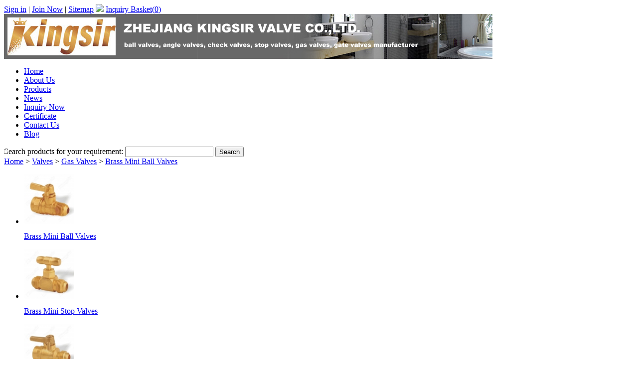

--- FILE ---
content_type: text/html
request_url: http://www.singo-brassvalves.com/showing_562_153/Brass-Mini-Ball-Valves.html
body_size: 4365
content:

<!DOCTYPE html PUBLIC "-//W3C//DTD XHTML 1.0 Transitional//EN" "http://www.w3.org/TR/xhtml1/DTD/xhtml1-transitional.dtd">
<html xmlns="http://www.w3.org/1999/xhtml">
    <head>
        <meta http-equiv="content-type" content="text/html; charset=UTF-8" />
        <title>Large image for Brass Mini Ball Valves from China manufacturer</title>
                    <meta name="keywords" content="" />
            <meta name="description" content="" />
                            <script type="text/javascript" src="http://www.singo-brassvalves.com/js/ban_cn.js"></script>
                <link href="http://www.singo-brassvalves.com/asset/css/reset.css" rel="stylesheet"/>
<link href="http://www.singo-brassvalves.com/templates/default/css/common.css" rel="stylesheet"/>
<link href="http://www.singo-brassvalves.com/templates/default/css/css.css" rel="stylesheet"/>
<link href="http://www.singo-brassvalves.com/asset/css/reset-post.css" rel="stylesheet"/>
<link href="http://www.singo-brassvalves.com/asset/css/contact.css" rel="stylesheet"/>
<link href="http://www.singo-brassvalves.com/templates/default/css/product_image.css" rel="stylesheet"/>
        <script type="text/javascript" src="http://www.singo-brassvalves.com/templates/default/js/jquery.js"></script>
<script type="text/javascript" src="http://www.singo-brassvalves.com/templates/default/js/ets.js"></script>
<script type="text/javascript" src="http://www.singo-brassvalves.com/asset/js/contact.js"></script>
<script type="text/javascript" src="http://www.singo-brassvalves.com/templates/default/js/jcarousellite.js"></script>
            </head>
    <body>
<style type="text/css">
    #left-addthis {
        background: none repeat scroll 0 0 #ffffff;
        border: 1px solid #CCCCCC;
        padding: 3px;
        position: fixed;
        top: 300px;
        -moz-border-radius: 4px;
        -webkit-border-radius: 4px;
        border-radius: 4px;
    }

    #left-addthis a.at300b span {
        margin-bottom: 3px;
    }
</style>
<!-- AddThis Button BEGIN -->
<div id="left-addthis" class="addthis_toolbox addthis_32x32_style">
    <a class="addthis_button_preferred_1"></a>
    <a class="addthis_button_preferred_2"></a>
    <a class="addthis_button_preferred_3"></a>
    <a class="addthis_button_preferred_4"></a>
    <a class="addthis_button_more"></a>
</div>
<!-- AddThis Button END -->
<script type="text/javascript">
    if (ieVersion() === 6) {
        $('#left-addthis').remove();
    }
</script>

<div class="topkeyword">
    <div id="top-description">
            </div>
    <div class="topkeywordr">
        <script type="text/javascript">
        $(function(){
            //获取用户登录状态和购物篮信息
                $.getJSON('http://www.singo-brassvalves.com/member/status', function(data) {
                    if (data.login) {
                        $('#member-status').html(
                            '<font color="red">welcome,'+data.member_name+'</font> | \n\
                            <a href="http://www.singo-brassvalves.com/member/account">\n\
                                <font color="red">My Account</font>\n\
                            </a> | \n\
                            <a href="http://www.singo-brassvalves.com/member/logout">Logout</a> | '
                        );
                    }
                });


                //获取购物车总数量
                $.ajax({
	                type:"get",
	                url:"http://www.singo-brassvalves.com/product/get_total_items",
	                success:function(data){
	                		$(".carttotal").html(data);
	                }
                });
			})
        </script>
        <span style="float: left">
            <span id="member-status">
                                <a href="http://www.singo-brassvalves.com/member/login" rel="nofollow">Sign in</a> |
                <a href="http://www.singo-brassvalves.com/member/register" rel="nofollow">Join Now</a> |
            </span>
            <a href="http://www.singo-brassvalves.com/sitemap.html">Sitemap</a>
            <img border="0" src="http://www.singo-brassvalves.com/templates/default/images/inquiry_basket.gif">
                        <a href="http://www.singo-brassvalves.com/basket/view" rel="nofollow">Inquiry Basket(<span class="carttotal">0</span>)</a>
                                </span>
        
    </div>
</div>
<div class="head">
    <div class="top">
        <img src="http://www.singo-brassvalves.com/site/upload/images/f152af6e068b282b4c5e8a7ff4c7b54b" alt="logo"/>
    </div>
    <div class="corpmenu">
        <ul>
                            <li>
                    <a href="http://www.singo-brassvalves.com/"  title="Home">Home</a>
            </li>
                            <li>
                    <a href="http://www.singo-brassvalves.com/company-profile.html" rel="nofollow" title="About Us">About Us</a>
            </li>
                            <li>
                    <a href="http://www.singo-brassvalves.com/products-show.html"  title="Products">Products</a>
            </li>
                            <li>
                    <a href="http://www.singo-brassvalves.com/news/"  title="News">News</a>
            </li>
                            <li>
                    <a href="http://www.singo-brassvalves.com/inquiry" rel="nofollow" title="Inquiry Now">Inquiry Now</a>
            </li>
                            <li>
                    <a href="http://www.singo-brassvalves.com/Certificate-p97.html" rel="nofollow" title="Certificate">Certificate</a>
            </li>
                            <li>
                    <a href="http://www.singo-brassvalves.com/contact-us.html" rel="nofollow" title="Contact Us">Contact Us</a>
            </li>
                            <li>
                    <a href="http://www.singo-brassvalves.com/blog/"  title="Blog">Blog</a>
            </li>
                    </ul>
    </div>
    <div class="search">
    <form action="http://www.singo-brassvalves.com/search" method="get">
                Search products for your requirement:
        <input size="20" name="keyword" value="" class="input" />
        <input id="search-input" type="submit" value="Search" />
    </form>
</div></div>
<!--BODY-->
<div id="fixedbody">
    <!--BODY RIGHT-->
    <div id="product_image">
<div class="product_image_pagerightp1">
<div class="product_image_pagerighttop">
    <a href='http://www.singo-brassvalves.com/'>Home</a> > <a href="http://www.singo-brassvalves.com/Valves-c2.html" title="Valves">Valves</a> > <a href="http://www.singo-brassvalves.com/Gas-Valves-c15.html" title="Gas Valves">Gas Valves</a> > <a href="http://www.singo-brassvalves.com/Brass-Mini-Ball-Valves-153.html" title="Brass Mini Ball Valves">Brass Mini Ball Valves</a></div>
<script type="text/javascript">
    $(function() {
        $(".carousel").jCarouselLite({
            btnNext: ".next",
            visible: 6,
            btnPrev: ".prev"
        });
    });
</script>
<style type="text/css">
   .scroller_image .next{
        background: url("http://www.singo-brassvalves.com/templates/default/images/thingArrow.gif") repeat scroll -16px top transparent;
    }
    .scroller_image .prev{
        background: url("http://www.singo-brassvalves.com/templates/default/images/thingArrow.gif") left center;
    }
</style>
<script type="text/javascript">
    $(function(){
        $(".image_sidebar_class ul li a").bind("click",function(){
            if(!$(this).attr("imageid")){
                alert("Occurrence of errors");
                return false;
            }

            var imageid = $(this).attr("imageid");
            if(imageid=="" || isNaN(imageid)){
                alert("Occurrence of errors");
                return false;
            }
            load_product_image(imageid);
            return false;
        })


        var load_lock = false;

        //首次载入
        load_product_image("153");

        var loading =$('<div class="loading"/><img  src="http://www.singo-brassvalves.com/asset/images/loading2.gif" title="加载中..." alt="加载中..." />内容加载中...</div>');
        function load_product_image(imageid){

            if(load_lock)
                return '';

            load_lock=true;

            $(".product-image_origin").addClass("not_thumb");
            $(".product_image_thumb_image").hide();
            $(".product_image_filename").html("");
            $(".product-image_origin").html(loading);
            $.get("http://www.singo-brassvalves.com/product/ajax_image_data/"+imageid,function(data){
                    load_lock=false;
                     try{
                        data = eval("("+data+")");
                     }catch(e){
                         alert(data);
                     }
                     if(data)
                     {
                        $(".product-image_origin").html("<img src='"+data.origin_image+"'>");
                        $(".product_image_filename").html("<a href='"+data.url+"'>"+data.title+"</a>");
                        if(data.image_group.length>1){
                            $(".product-image_origin").removeClass("not_thumb");
                            $(".product_image_thumb_image").show();
                            $(".product_image_thumb_image ul").html("");
                            for(var i=0;i<data.image_group.length;i++)
                                {
                                    $(".product_image_thumb_image ul")
                                    .append("<li><a href='javascript:;' origin='"+data.image_group[i].origin+"'><img src='"+data.image_group[i].small+"'></a></li>");
                                }
                        }
                     }
            });
            return false;
        }

        $(".product_image_thumb_image a").live("click mouseover",function(){
            var origin_image = $(this).attr("origin");
            $(".product-image_origin").html("<img src='"+origin_image+"'>");
        })

   });
</script>
<div class="scroller_image">
      <a class="prev" href="javascript:;"></a>
         <div class="image_sidebar">
              <div class="image_sidebar_class" >
       <div class="carousel" style="margin:0 auto;">
           <ul>
                                             <li><a href="http://www.singo-brassvalves.com/showing_565_156/Brass-Mini-Ball-Valves.html" imageid="156">
                       <img src="http://www.singo-brassvalves.com/photo/sm_30987f6935535d805feb584f8eb9f10c/brass-mini-ball-valves.jpg" style="width:100px;" alt="Brass Mini Ball Valves">
                   </a>
                   <p><a href="http://www.singo-brassvalves.com/showing_565_156/Brass-Mini-Ball-Valves.html" imageid="156">
                           Brass Mini Ball Valves                       </a></p></li>
                              <li><a href="http://www.singo-brassvalves.com/showing_566_157/Brass-Mini-Stop-Valves.html" imageid="157">
                       <img src="http://www.singo-brassvalves.com/photo/sm_d11e1653d47c63501a1023a50ed1dc1e/brass-mini-stop-valves.jpg" style="width:100px;" alt="Brass Mini Stop Valves">
                   </a>
                   <p><a href="http://www.singo-brassvalves.com/showing_566_157/Brass-Mini-Stop-Valves.html" imageid="157">
                           Brass Mini Stop Valves                       </a></p></li>
                              <li><a href="http://www.singo-brassvalves.com/showing_567_158/Brass-Mini-Ball-Valves.html" imageid="158">
                       <img src="http://www.singo-brassvalves.com/photo/sm_4af3a6d95caf2b9269dbc3ae61a88dee/brass-mini-ball-valves.jpg" style="width:100px;" alt="Brass Mini Ball Valves">
                   </a>
                   <p><a href="http://www.singo-brassvalves.com/showing_567_158/Brass-Mini-Ball-Valves.html" imageid="158">
                           Brass Mini Ball Valves                       </a></p></li>
                              <li><a href="http://www.singo-brassvalves.com/showing_569_159/Brass-Mini-Ball-Valves-Chrome-Plated.html" imageid="159">
                       <img src="http://www.singo-brassvalves.com/photo/sm_cf382a48f7a2a5c24ec220a90d1ec2ca/brass-mini-ball-valves-chrome-plated.jpg" style="width:100px;" alt="Brass Mini Ball Valves Chrome Plated">
                   </a>
                   <p><a href="http://www.singo-brassvalves.com/showing_569_159/Brass-Mini-Ball-Valves-Chrome-Plated.html" imageid="159">
                           Brass Mini Ball Valves Chrome Plated                       </a></p></li>
                              <li><a href="http://www.singo-brassvalves.com/showing_568_160/Brass-Mini-Ball-Valves-Nickel-Plated.html" imageid="160">
                       <img src="http://www.singo-brassvalves.com/photo/sm_05bc508d440738855d1a5b9e2729e65c/brass-mini-ball-valves-nickel-plated.jpg" style="width:100px;" alt="Brass Mini Ball Valves Nickel Plated">
                   </a>
                   <p><a href="http://www.singo-brassvalves.com/showing_568_160/Brass-Mini-Ball-Valves-Nickel-Plated.html" imageid="160">
                           Brass Mini Ball Valves Nickel Plated                       </a></p></li>
                              <li><a href="http://www.singo-brassvalves.com/showing_571_162/Brass-Mini-Ball-Valves-Nickel-Plated.html" imageid="162">
                       <img src="http://www.singo-brassvalves.com/photo/sm_85f2cfd01116374a6cd84775871aae2c/brass-mini-ball-valves-nickel-plated.jpg" style="width:100px;" alt="Brass Mini Ball Valves Nickel Plated">
                   </a>
                   <p><a href="http://www.singo-brassvalves.com/showing_571_162/Brass-Mini-Ball-Valves-Nickel-Plated.html" imageid="162">
                           Brass Mini Ball Valves Nickel Plated                       </a></p></li>
                              <li><a href="http://www.singo-brassvalves.com/showing_572_163/Brass-Mini-Ball-Valves-Nickel-Plated.html" imageid="163">
                       <img src="http://www.singo-brassvalves.com/photo/sm_c09cbdcfa15bf8224c458c65aa8bd38f/brass-mini-ball-valves-nickel-plated.jpg" style="width:100px;" alt="Brass Mini Ball Valves Nickel Plated">
                   </a>
                   <p><a href="http://www.singo-brassvalves.com/showing_572_163/Brass-Mini-Ball-Valves-Nickel-Plated.html" imageid="163">
                           Brass Mini Ball Valves Nickel Plated                       </a></p></li>
                              <li><a href="http://www.singo-brassvalves.com/showing_574_165/Brass-Plug-Valves-Tapered-Plug.html" imageid="165">
                       <img src="http://www.singo-brassvalves.com/photo/sm_4f917b3c4c5982978b94c4d5ff1a4461/brass-plug-valves-tapered-plug.jpg" style="width:100px;" alt="Brass Plug Valves Tapered Plug">
                   </a>
                   <p><a href="http://www.singo-brassvalves.com/showing_574_165/Brass-Plug-Valves-Tapered-Plug.html" imageid="165">
                           Brass Plug Valves Tapered Plug                       </a></p></li>
                              <li><a href="http://www.singo-brassvalves.com/showing_575_166/Brass-Mini-Ball-Valves.html" imageid="166">
                       <img src="http://www.singo-brassvalves.com/photo/sm_c2c49d0fe5d496fc4a52207e35073260/brass-mini-ball-valves.jpg" style="width:100px;" alt="Brass Mini Ball Valves">
                   </a>
                   <p><a href="http://www.singo-brassvalves.com/showing_575_166/Brass-Mini-Ball-Valves.html" imageid="166">
                           Brass Mini Ball Valves                       </a></p></li>
                              <li><a href="http://www.singo-brassvalves.com/showing_736_359/Brass-Mini-Ball-Valve.html" imageid="359">
                       <img src="http://www.singo-brassvalves.com/photo/sm_64ebf3da3c472d5b5abd3f5b7a322e41/brass-mini-ball-valve.jpg" style="width:100px;" alt="Brass Mini Ball Valve">
                   </a>
                   <p><a href="http://www.singo-brassvalves.com/showing_736_359/Brass-Mini-Ball-Valve.html" imageid="359">
                           Brass Mini Ball Valve                       </a></p></li>
                              <li><a href="http://www.singo-brassvalves.com/showing_738_360/Brass-Mini-Ball-Valve.html" imageid="360">
                       <img src="http://www.singo-brassvalves.com/photo/sm_cb6f7855951b5c8242b0b226b8524097/brass-mini-ball-valve.jpg" style="width:100px;" alt="Brass Mini Ball Valve">
                   </a>
                   <p><a href="http://www.singo-brassvalves.com/showing_738_360/Brass-Mini-Ball-Valve.html" imageid="360">
                           Brass Mini Ball Valve                       </a></p></li>
                              <li><a href="http://www.singo-brassvalves.com/showing_737_361/Brass-Mini-Stop-Valve.html" imageid="361">
                       <img src="http://www.singo-brassvalves.com/photo/sm_a369036999775a4b6acaca1c5fac2ba3/brass-mini-stop-valve.jpg" style="width:100px;" alt="Brass Mini Stop Valve">
                   </a>
                   <p><a href="http://www.singo-brassvalves.com/showing_737_361/Brass-Mini-Stop-Valve.html" imageid="361">
                           Brass Mini Stop Valve                       </a></p></li>
                              <li><a href="http://www.singo-brassvalves.com/showing_562_153/Brass-Mini-Ball-Valves.html" imageid="153">
                       <img src="http://www.singo-brassvalves.com/photo/sm_45a025b9b0eb04b7e74bc921aed7084b/brass-mini-ball-valves.jpg" style="width:100px;" alt="Brass Mini Ball Valves">
                   </a>
                   <p><a href="http://www.singo-brassvalves.com/showing_562_153/Brass-Mini-Ball-Valves.html" imageid="153">
                           Brass Mini Ball Valves                       </a></p></li>
                              <li><a href="http://www.singo-brassvalves.com/showing_563_154/Brass-Mini-Ball-Valve-With-Pipe-Union.html" imageid="154">
                       <img src="http://www.singo-brassvalves.com/photo/sm_06461f009bf9fd67524e8d02f865d098/brass-mini-ball-valve-with-pipe-union.jpg" style="width:100px;" alt="Brass Mini Ball Valve With Pipe Union">
                   </a>
                   <p><a href="http://www.singo-brassvalves.com/showing_563_154/Brass-Mini-Ball-Valve-With-Pipe-Union.html" imageid="154">
                           Brass Mini Ball Valve With Pipe Union                       </a></p></li>
                              <li><a href="http://www.singo-brassvalves.com/showing_564_155/Brass-Mini-Ball-Valves.html" imageid="155">
                       <img src="http://www.singo-brassvalves.com/photo/sm_c5b3a6b80565f1bda829c1f3e0ea0d92/brass-mini-ball-valves.jpg" style="width:100px;" alt="Brass Mini Ball Valves">
                   </a>
                   <p><a href="http://www.singo-brassvalves.com/showing_564_155/Brass-Mini-Ball-Valves.html" imageid="155">
                           Brass Mini Ball Valves                       </a></p></li>
                              <li><a href="http://www.singo-brassvalves.com/showing_570_161/Brass-Mini-Ball-Valves-Nickel-Plated.html" imageid="161">
                       <img src="http://www.singo-brassvalves.com/photo/sm_e8fa1366b7ed6334e1987efb543cf3e0/brass-mini-ball-valves-nickel-plated.jpg" style="width:100px;" alt="Brass Mini Ball Valves Nickel Plated">
                   </a>
                   <p><a href="http://www.singo-brassvalves.com/showing_570_161/Brass-Mini-Ball-Valves-Nickel-Plated.html" imageid="161">
                           Brass Mini Ball Valves Nickel Plated                       </a></p></li>
                              <li><a href="http://www.singo-brassvalves.com/showing_573_164/Brass-Mini-Ball-Valves-Nickel-Plated.html" imageid="164">
                       <img src="http://www.singo-brassvalves.com/photo/sm_c05086f374e0be7f3490a29c9ec6f4bf/brass-mini-ball-valves-nickel-plated.jpg" style="width:100px;" alt="Brass Mini Ball Valves Nickel Plated">
                   </a>
                   <p><a href="http://www.singo-brassvalves.com/showing_573_164/Brass-Mini-Ball-Valves-Nickel-Plated.html" imageid="164">
                           Brass Mini Ball Valves Nickel Plated                       </a></p></li>
                                         </ul>
       </div>
       </div>
   </div>
         <a class="next" href="javascript:;"></a>
      </a>
</div>

<div id="product-image-detail">
    <div class="product-image_origin">
         <div class="loading"/>
            <img  src="http://www.singo-brassvalves.com/asset/images/loading2.gif" title="加载中..." alt="加载中..." />
            内容加载中...
        </div>
    </div>

        <div class="product_image_thumb_image">
            <ul>

            </ul>
        </div>
    <h1 class="product_image_filename">

    </h1>
</div>
</div>
</div>

    <!--end--->
    <div style="clear: both;"></div>
    <div class="foot">
        <div class="footzi">
        <a href="http://www.singo-brassvalves.com/">Home</a> |
    <a href="http://www.singo-brassvalves.com/products-show.html">Product Show Room</a> |
    <a href="http://www.singo-brassvalves.com/download" rel="nofollow">Download</a> |
    <a href="http://www.singo-brassvalves.com/news/">News</a> |
    <a href="http://www.singo-brassvalves.com/company-profile.html" rel="nofollow">Company Profile</a> |
    <a href="http://www.singo-brassvalves.com/contact-us.html" rel="nofollow">Contact Us</a>  |
    <a href="http://www.singo-brassvalves.com/sitemap.html">Sitemap</a> |
    <a href="http://www.singo-brassvalves.com/link.html">Link</a> |
    <a href="http://www.singo-brassvalves.com/privacy.html" rel="nofollow" target="_blank">Privacy Policy</a>
    <br />
    Copyright &copy;
        <a href="http://www.singo-brassvalves.com/" title="ZHEJIANG KINGSIR VALVE CO.,LTD.">ZHEJIANG KINGSIR VALVE CO.,LTD.</a> All rights reserved.    <br/>
<div class="fl" style="width:720px;margin:0 auto">
        <p>
</div>
            </p>
</div>
<div style="clear: both"></div>
    </div>
</div>

<script src="http://www.singo-brassvalves.com/templates/default/js/lang.js"></script>
<script type="text/javascript">var addthis_config = {"data_track_clickback":true};</script>
    <script src='http://w.cnzz.com/c.php?id=30039212' language='JavaScript' charset='gb2312'></script>    <script type="text/javascript">
    $(function() {
        var refererUrl = escape(document.referrer);
        $('head').append('<script type="text/javascript" src="http://www.singo-brassvalves.com/keyword/collect/?r='+refererUrl+'"><\/script>');
    });
    </script>    </body>
</html>
<!--Time:0.1213 Memory:4.82MB-->
